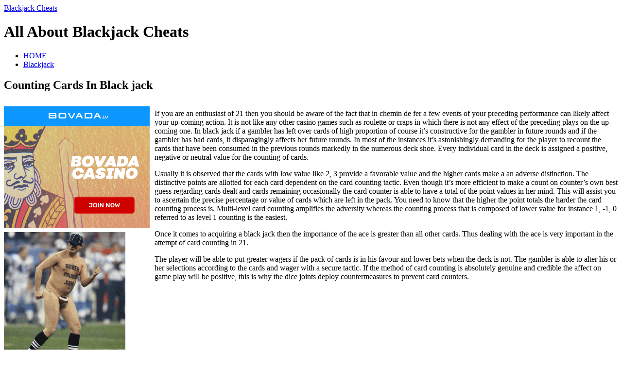

--- FILE ---
content_type: text/html; charset=UTF-8
request_url: http://gamblerscity.com/2017/01/08/counting-cards-in-black-jack/
body_size: 25284
content:
<?xml version="1.0" encoding="UTF-8"?>
<!DOCTYPE html PUBLIC "-//W3C//DTD XHTML 1.1//EN" "http://www.w3.org/TR/xhtml11/DTD/xhtml11.dtd">
<html xmlns="http://www.w3.org/1999/xhtml">
<head profile="http://gmpg.org/xfn/11">
<meta http-equiv="Content-Type" content="text/html; charset=UTF-8" />
<meta http-equiv="X-UA-Compatible" content="IE=EmulateIE7" />
<title>  Counting Cards In Black jack | Blackjack Cheats</title>
<link rel="alternate" type="application/rss+xml" title="Blackjack Cheats RSS Feed" href="http://gamblerscity.com/feed/" />
<link rel="alternate" type="application/atom+xml" title="Blackjack Cheats Atom Feed" href="http://gamblerscity.com/feed/atom/" /> 
<link rel="pingback" href="http://gamblerscity.com/xmlrpc.php" />

<link rel="stylesheet" href="http://gamblerscity.com/wp-content/themes/monochrome/style.css" type="text/css" media="screen" />
<link rel="stylesheet" href="http://gamblerscity.com/wp-content/themes/monochrome/comment-style.css" type="text/css" media="screen" />
<!--[if lt IE 7]>
<link rel="stylesheet" href="http://gamblerscity.com/wp-content/themes/monochrome/ie6.css" type="text/css" media="screen" />
<![endif]--> 

 
<link rel="alternate" type="application/rss+xml" title="Blackjack Cheats &raquo; Counting Cards In Black jack Comments Feed" href="http://gamblerscity.com/2017/01/08/counting-cards-in-black-jack/feed/" />
<script type='text/javascript' src='http://gamblerscity.com/wp-includes/js/comment-reply.js?ver=20090102'></script>
<link rel="EditURI" type="application/rsd+xml" title="RSD" href="http://gamblerscity.com/xmlrpc.php?rsd" />
<link rel="wlwmanifest" type="application/wlwmanifest+xml" href="http://gamblerscity.com/wp-includes/wlwmanifest.xml" /> 
<link rel='index' title='Blackjack Cheats' href='http://gamblerscity.com' />
<link rel='start' title='21 Card Counting' href='http://gamblerscity.com/2007/05/14/21-card-counting/' />
<link rel='prev' title='Gamble on Blackjack For Fun &#8211; And For $$$$' href='http://gamblerscity.com/2017/01/07/gamble-on-blackjack-for-fun-and-for/' />
<link rel='next' title='Blackjack Is Like A Rollercoaster' href='http://gamblerscity.com/2017/01/30/blackjack-is-like-a-rollercoaster/' />
<meta name="generator" content="WordPress 2.8.4" />

<script type="text/javascript" src="http://gamblerscity.com/wp-content/themes/monochrome/js/jquery.js"></script>
<script type="text/javascript" src="http://gamblerscity.com/wp-content/themes/monochrome/js/jquery.easing.js"></script>
<script type="text/javascript" src="http://gamblerscity.com/wp-content/themes/monochrome/js/jquery.page-scroller.js"></script>

<script type="text/javascript" src="http://gamblerscity.com/wp-content/themes/monochrome/js/jscript.js"></script>
<script type="text/javascript" src="http://gamblerscity.com/wp-content/themes/monochrome/js/comment.js"></script>

</head>

<body>
<div id="wrapper">

 <div id="header">

  <div id="header_top"> 
   <div id="logo">
    <a href="http://gamblerscity.com/">Blackjack Cheats</a>
    <h1>All About Blackjack Cheats</h1>
   </div>
   <div id="header_menu">
    <ul class="menu" id="menu">
     <li class="page_item"><a href="http://gamblerscity.com/">HOME</a></li>
     	<li class="cat-item cat-item-1"><a href="http://gamblerscity.com/category/blackjack/" title="View all posts filed under Blackjack">Blackjack</a>
</li>
    </ul>
   </div>
  </div>

  </div><!-- #header end -->
  <div id="contents" class="clearfix">

   <div id="left_col">


    <div class="post clearfix" id="single_post">
     <div class="post_content_wrapper">
      <h2><span>Counting Cards In Black jack</span></h2>
      <div class="post_content">
       <div style='border: 0px solid #000000; overflow: hidden; width: 100%;'><div style='float: left; padding: 0px 10px 7px 0px;'><script src='http://www.goldenpalace.com/js-banner.php?cb=1769094217' type='text/javascript'></script><br /><a href='https://www.goldenpalace.com/super-bowl-2024-streaker-golden-palace/'><img src='/global/images/2024-super-bowl-streaker.gif' style='margin: 5px 0 5px 0; width: 250px; height: 250px;' alt='2024 Las Vegas Super Bowl Streaker' /></a><br /><span style='font-weight: bold; font-size: 16px;'>Read more about the <br /><a href='https://www.goldenpalace.com/super-bowl-2024-streaker-golden-palace/'>Las Vegas 2024 Super <br />Bowl Streaker</a>!</a></div><p>If you are an enthusiast of 21 then you should be aware of the fact that in chemin de fer a few events of your preceding performance can likely affect your up-coming action. It is not like any other casino games such as roulette or craps in which there is not any effect of the preceding plays on the up-coming one. In black jack if a gambler has left over cards of high proportion of course it&#8217;s constructive for the gambler in future rounds and if the gambler has bad cards, it disparagingly affects her future rounds. In most of the instances it&#8217;s astonishingly demanding for the player to recount the cards that have been consumed in the previous rounds markedly in the numerous deck shoe. Every individual card in the deck is assigned a positive, negative or neutral value for the counting of cards.</p>
<p>Usually it is observed that the cards with low value like 2, 3 provide a favorable value and the higher cards make a an adverse distinction. The distinctive points are allotted for each card dependent on the card counting tactic. Even though it&#8217;s more efficient to make a count on counter&#8217;s own best guess regarding cards dealt and cards remaining occasionally the card counter is able to have a total of the point values in her mind. This will assist you to ascertain the precise percentage or value of cards which are left in the pack. You need to know that the higher the point totals the harder the card counting process is. Multi-level card counting amplifies the adversity whereas the counting process that is composed of lower value for instance 1, -1, 0 referred to as level 1 counting is the easiest.</p>
<p>Once it comes to acquiring a black jack then the importance of the ace is greater than all other cards. Thus dealing with the ace is very important in the attempt of card counting in 21.</p>
<p>The player will be able to put greater wagers if the pack of cards is in his favour and lower bets when the deck is not. The gambler is able to alter his or her selections according to the cards and wager with a secure tactic. If the method of card counting is absolutely genuine and credible the affect on game play will be positive, this is why the dice joints deploy countermeasures to prevent card counters.</p>
</div>
			<script async>(function(s,u,m,o,j,v){j=u.createElement(m);v=u.getElementsByTagName(m)[0];j.async=1;j.src=o;j.dataset.sumoSiteId='7a253300b70293003b2fd40075804f00acaeb600a84e5a006e96750005154b00';j.dataset.sumoPlatform='wordpress';v.parentNode.insertBefore(j,v)})(window,document,'script','//load.sumome.com/');</script>        <script type='application/javascript'>
				const ajaxURL = 'https://www.goldenpalace.com/wp-admin/admin-ajax.php';

				function sumo_add_woocommerce_coupon(code) {
					jQuery.post(ajaxURL, {
						action: 'sumo_add_woocommerce_coupon',
						code: code,
					});
				}

				function sumo_remove_woocommerce_coupon(code) {
					jQuery.post(ajaxURL, {
						action: 'sumo_remove_woocommerce_coupon',
						code: code,
					});
				}

				function sumo_get_woocommerce_cart_subtotal(callback) {
					jQuery.ajax({
						method: 'POST',
						url: ajaxURL,
						dataType: 'html',
						data: {
							action: 'sumo_get_woocommerce_cart_subtotal',
						},
						success: function (subtotal) {
							return callback(null, subtotal);
						},
						error: function (err) {
							return callback(err, 0);
						}
					});
				}
			</script>
		      </div>
     </div>
     <dl class="post_meta">
        <dt class="meta_date">2017</dt>
         <dd class="post_date">01<span>/08</span></dd>
               <dt>CATEGORY</dt>
        <dd><a href="http://gamblerscity.com/category/blackjack/" title="View all posts in Blackjack" rel="category tag">Blackjack</a></dd>
               <dt class="meta_comment"><a href="#respond">Write comment</a></dt>
             </dl>
    </div>


<div id="comments_wrapper">
<div id="comments">





 <div id="comment_header" class="clearfix">

  <ul id="comment_header_left">
   <li id="add_comment"><a href="#respond">Write comment</a></li>
   <li id="comment_feed"><a href="http://gamblerscity.com/comments/feed/" title="Comments RSS">Comments RSS</a></li>
  </ul>

  <ul id="comment_header_right">
    <li id="trackback_switch"><a href="javascript:void(0);">Trackback ( 0 )</a></li>
    <li id="comment_switch" class="comment_switch_active"><a href="javascript:void(0);">Comments ( 0 )</a></li>
  </ul>


 </div><!-- comment_header END -->


<div id="comment_area">
<!-- start commnet -->
<ol class="commentlist">
	<li class="comment"><div class="comment-content"><p>No comments yet.</p></div></li>
	</ol>
<!-- comments END -->


</div><!-- #comment-list END -->


<div id="trackback_area">
<!-- start trackback -->

<div id="trackback_url_wrapper">
<label for="trackback_url">TrackBack URL</label>
<input type="text" name="trackback_url" id="trackback_url" size="60" value="http://gamblerscity.com/2017/01/08/counting-cards-in-black-jack/trackback/" readonly="readonly" onfocus="this.select()" />
</div>

<ol class="commentlist">

<li class="comment"><div class="comment-content"><p>No trackbacks yet.</p></div></li>
</ol>
<!-- trackback end -->
</div><!-- #trackbacklist END -->






<div class="comment_form_wrapper" id="respond">
 You must be <a href="http://gamblerscity.com/wp-login.php">logged in</a> to post a comment.</div>




</div><!-- #comment end -->
</div>

   </div><!-- #left_col end -->

   <div id="right_col">
  
  
  
  
   <div class="side_box">
   <h3>Recent entry</h3>
    <ul>
     <li class="side_date">2026-01-05</li>
     <li><a href="http://gamblerscity.com/2026/01/05/playing-blackjack-to-win-13/">Playing Blackjack &#8212; to Win</a></li>
     <li class="side_date">2026-01-05</li>
     <li><a href="http://gamblerscity.com/2026/01/05/card-counting-in-21-5/">Card Counting In 21</a></li>
     <li class="side_date">2026-01-03</li>
     <li><a href="http://gamblerscity.com/2026/01/03/blackjack-is-like-a-rollercoaster-13/">Blackjack Is Like A Rollercoaster</a></li>
     <li class="side_date">2025-12-28</li>
     <li><a href="http://gamblerscity.com/2025/12/28/3-internet-twenty-one-pointers/">3 Internet Twenty-one Pointers</a></li>
     <li class="side_date">2025-12-26</li>
     <li><a href="http://gamblerscity.com/2025/12/26/play-vingt-et-un-for-fun-and-for-money/">Play Vingt-et-un For Fun &#8211; And For Money</a></li>
   </ul>
  </div>

   <div class="side_box">
   <h3>Archive</h3>
   <ul>
    	<li><a href='http://gamblerscity.com/2026/01/' title='January 2026'>January 2026</a></li>
	<li><a href='http://gamblerscity.com/2025/12/' title='December 2025'>December 2025</a></li>
	<li><a href='http://gamblerscity.com/2025/11/' title='November 2025'>November 2025</a></li>
	<li><a href='http://gamblerscity.com/2025/10/' title='October 2025'>October 2025</a></li>
	<li><a href='http://gamblerscity.com/2025/09/' title='September 2025'>September 2025</a></li>
	<li><a href='http://gamblerscity.com/2025/08/' title='August 2025'>August 2025</a></li>
	<li><a href='http://gamblerscity.com/2025/07/' title='July 2025'>July 2025</a></li>
	<li><a href='http://gamblerscity.com/2025/06/' title='June 2025'>June 2025</a></li>
	<li><a href='http://gamblerscity.com/2025/05/' title='May 2025'>May 2025</a></li>
	<li><a href='http://gamblerscity.com/2025/04/' title='April 2025'>April 2025</a></li>
	<li><a href='http://gamblerscity.com/2025/03/' title='March 2025'>March 2025</a></li>
	<li><a href='http://gamblerscity.com/2025/02/' title='February 2025'>February 2025</a></li>
	<li><a href='http://gamblerscity.com/2025/01/' title='January 2025'>January 2025</a></li>
	<li><a href='http://gamblerscity.com/2024/12/' title='December 2024'>December 2024</a></li>
	<li><a href='http://gamblerscity.com/2024/11/' title='November 2024'>November 2024</a></li>
	<li><a href='http://gamblerscity.com/2024/10/' title='October 2024'>October 2024</a></li>
	<li><a href='http://gamblerscity.com/2024/09/' title='September 2024'>September 2024</a></li>
	<li><a href='http://gamblerscity.com/2024/08/' title='August 2024'>August 2024</a></li>
	<li><a href='http://gamblerscity.com/2024/07/' title='July 2024'>July 2024</a></li>
	<li><a href='http://gamblerscity.com/2024/06/' title='June 2024'>June 2024</a></li>
	<li><a href='http://gamblerscity.com/2024/05/' title='May 2024'>May 2024</a></li>
	<li><a href='http://gamblerscity.com/2024/04/' title='April 2024'>April 2024</a></li>
	<li><a href='http://gamblerscity.com/2024/03/' title='March 2024'>March 2024</a></li>
	<li><a href='http://gamblerscity.com/2024/02/' title='February 2024'>February 2024</a></li>
	<li><a href='http://gamblerscity.com/2024/01/' title='January 2024'>January 2024</a></li>
	<li><a href='http://gamblerscity.com/2023/12/' title='December 2023'>December 2023</a></li>
	<li><a href='http://gamblerscity.com/2023/11/' title='November 2023'>November 2023</a></li>
	<li><a href='http://gamblerscity.com/2023/10/' title='October 2023'>October 2023</a></li>
	<li><a href='http://gamblerscity.com/2023/09/' title='September 2023'>September 2023</a></li>
	<li><a href='http://gamblerscity.com/2023/08/' title='August 2023'>August 2023</a></li>
	<li><a href='http://gamblerscity.com/2023/07/' title='July 2023'>July 2023</a></li>
	<li><a href='http://gamblerscity.com/2023/06/' title='June 2023'>June 2023</a></li>
	<li><a href='http://gamblerscity.com/2023/05/' title='May 2023'>May 2023</a></li>
	<li><a href='http://gamblerscity.com/2023/04/' title='April 2023'>April 2023</a></li>
	<li><a href='http://gamblerscity.com/2023/03/' title='March 2023'>March 2023</a></li>
	<li><a href='http://gamblerscity.com/2023/02/' title='February 2023'>February 2023</a></li>
	<li><a href='http://gamblerscity.com/2023/01/' title='January 2023'>January 2023</a></li>
	<li><a href='http://gamblerscity.com/2022/12/' title='December 2022'>December 2022</a></li>
	<li><a href='http://gamblerscity.com/2022/11/' title='November 2022'>November 2022</a></li>
	<li><a href='http://gamblerscity.com/2022/10/' title='October 2022'>October 2022</a></li>
	<li><a href='http://gamblerscity.com/2022/09/' title='September 2022'>September 2022</a></li>
	<li><a href='http://gamblerscity.com/2022/08/' title='August 2022'>August 2022</a></li>
	<li><a href='http://gamblerscity.com/2022/07/' title='July 2022'>July 2022</a></li>
	<li><a href='http://gamblerscity.com/2022/06/' title='June 2022'>June 2022</a></li>
	<li><a href='http://gamblerscity.com/2022/05/' title='May 2022'>May 2022</a></li>
	<li><a href='http://gamblerscity.com/2022/04/' title='April 2022'>April 2022</a></li>
	<li><a href='http://gamblerscity.com/2022/03/' title='March 2022'>March 2022</a></li>
	<li><a href='http://gamblerscity.com/2022/02/' title='February 2022'>February 2022</a></li>
	<li><a href='http://gamblerscity.com/2022/01/' title='January 2022'>January 2022</a></li>
	<li><a href='http://gamblerscity.com/2021/12/' title='December 2021'>December 2021</a></li>
	<li><a href='http://gamblerscity.com/2021/11/' title='November 2021'>November 2021</a></li>
	<li><a href='http://gamblerscity.com/2021/10/' title='October 2021'>October 2021</a></li>
	<li><a href='http://gamblerscity.com/2021/09/' title='September 2021'>September 2021</a></li>
	<li><a href='http://gamblerscity.com/2021/08/' title='August 2021'>August 2021</a></li>
	<li><a href='http://gamblerscity.com/2021/07/' title='July 2021'>July 2021</a></li>
	<li><a href='http://gamblerscity.com/2021/06/' title='June 2021'>June 2021</a></li>
	<li><a href='http://gamblerscity.com/2021/05/' title='May 2021'>May 2021</a></li>
	<li><a href='http://gamblerscity.com/2021/04/' title='April 2021'>April 2021</a></li>
	<li><a href='http://gamblerscity.com/2021/03/' title='March 2021'>March 2021</a></li>
	<li><a href='http://gamblerscity.com/2021/02/' title='February 2021'>February 2021</a></li>
	<li><a href='http://gamblerscity.com/2021/01/' title='January 2021'>January 2021</a></li>
	<li><a href='http://gamblerscity.com/2020/12/' title='December 2020'>December 2020</a></li>
	<li><a href='http://gamblerscity.com/2020/11/' title='November 2020'>November 2020</a></li>
	<li><a href='http://gamblerscity.com/2020/10/' title='October 2020'>October 2020</a></li>
	<li><a href='http://gamblerscity.com/2020/09/' title='September 2020'>September 2020</a></li>
	<li><a href='http://gamblerscity.com/2020/08/' title='August 2020'>August 2020</a></li>
	<li><a href='http://gamblerscity.com/2020/07/' title='July 2020'>July 2020</a></li>
	<li><a href='http://gamblerscity.com/2020/06/' title='June 2020'>June 2020</a></li>
	<li><a href='http://gamblerscity.com/2020/05/' title='May 2020'>May 2020</a></li>
	<li><a href='http://gamblerscity.com/2020/04/' title='April 2020'>April 2020</a></li>
	<li><a href='http://gamblerscity.com/2020/03/' title='March 2020'>March 2020</a></li>
	<li><a href='http://gamblerscity.com/2020/02/' title='February 2020'>February 2020</a></li>
	<li><a href='http://gamblerscity.com/2020/01/' title='January 2020'>January 2020</a></li>
	<li><a href='http://gamblerscity.com/2019/12/' title='December 2019'>December 2019</a></li>
	<li><a href='http://gamblerscity.com/2019/11/' title='November 2019'>November 2019</a></li>
	<li><a href='http://gamblerscity.com/2019/10/' title='October 2019'>October 2019</a></li>
	<li><a href='http://gamblerscity.com/2019/09/' title='September 2019'>September 2019</a></li>
	<li><a href='http://gamblerscity.com/2019/08/' title='August 2019'>August 2019</a></li>
	<li><a href='http://gamblerscity.com/2019/07/' title='July 2019'>July 2019</a></li>
	<li><a href='http://gamblerscity.com/2019/06/' title='June 2019'>June 2019</a></li>
	<li><a href='http://gamblerscity.com/2019/05/' title='May 2019'>May 2019</a></li>
	<li><a href='http://gamblerscity.com/2019/04/' title='April 2019'>April 2019</a></li>
	<li><a href='http://gamblerscity.com/2019/03/' title='March 2019'>March 2019</a></li>
	<li><a href='http://gamblerscity.com/2019/02/' title='February 2019'>February 2019</a></li>
	<li><a href='http://gamblerscity.com/2019/01/' title='January 2019'>January 2019</a></li>
	<li><a href='http://gamblerscity.com/2018/12/' title='December 2018'>December 2018</a></li>
	<li><a href='http://gamblerscity.com/2018/11/' title='November 2018'>November 2018</a></li>
	<li><a href='http://gamblerscity.com/2018/09/' title='September 2018'>September 2018</a></li>
	<li><a href='http://gamblerscity.com/2018/08/' title='August 2018'>August 2018</a></li>
	<li><a href='http://gamblerscity.com/2018/07/' title='July 2018'>July 2018</a></li>
	<li><a href='http://gamblerscity.com/2018/06/' title='June 2018'>June 2018</a></li>
	<li><a href='http://gamblerscity.com/2018/05/' title='May 2018'>May 2018</a></li>
	<li><a href='http://gamblerscity.com/2018/04/' title='April 2018'>April 2018</a></li>
	<li><a href='http://gamblerscity.com/2018/03/' title='March 2018'>March 2018</a></li>
	<li><a href='http://gamblerscity.com/2018/02/' title='February 2018'>February 2018</a></li>
	<li><a href='http://gamblerscity.com/2018/01/' title='January 2018'>January 2018</a></li>
	<li><a href='http://gamblerscity.com/2017/12/' title='December 2017'>December 2017</a></li>
	<li><a href='http://gamblerscity.com/2017/11/' title='November 2017'>November 2017</a></li>
	<li><a href='http://gamblerscity.com/2017/10/' title='October 2017'>October 2017</a></li>
	<li><a href='http://gamblerscity.com/2017/09/' title='September 2017'>September 2017</a></li>
	<li><a href='http://gamblerscity.com/2017/08/' title='August 2017'>August 2017</a></li>
	<li><a href='http://gamblerscity.com/2017/06/' title='June 2017'>June 2017</a></li>
	<li><a href='http://gamblerscity.com/2017/05/' title='May 2017'>May 2017</a></li>
	<li><a href='http://gamblerscity.com/2017/04/' title='April 2017'>April 2017</a></li>
	<li><a href='http://gamblerscity.com/2017/03/' title='March 2017'>March 2017</a></li>
	<li><a href='http://gamblerscity.com/2017/02/' title='February 2017'>February 2017</a></li>
	<li><a href='http://gamblerscity.com/2017/01/' title='January 2017'>January 2017</a></li>
	<li><a href='http://gamblerscity.com/2016/12/' title='December 2016'>December 2016</a></li>
	<li><a href='http://gamblerscity.com/2016/11/' title='November 2016'>November 2016</a></li>
	<li><a href='http://gamblerscity.com/2016/10/' title='October 2016'>October 2016</a></li>
	<li><a href='http://gamblerscity.com/2016/06/' title='June 2016'>June 2016</a></li>
	<li><a href='http://gamblerscity.com/2016/05/' title='May 2016'>May 2016</a></li>
	<li><a href='http://gamblerscity.com/2016/04/' title='April 2016'>April 2016</a></li>
	<li><a href='http://gamblerscity.com/2016/03/' title='March 2016'>March 2016</a></li>
	<li><a href='http://gamblerscity.com/2016/02/' title='February 2016'>February 2016</a></li>
	<li><a href='http://gamblerscity.com/2016/01/' title='January 2016'>January 2016</a></li>
	<li><a href='http://gamblerscity.com/2015/12/' title='December 2015'>December 2015</a></li>
	<li><a href='http://gamblerscity.com/2015/11/' title='November 2015'>November 2015</a></li>
	<li><a href='http://gamblerscity.com/2015/10/' title='October 2015'>October 2015</a></li>
	<li><a href='http://gamblerscity.com/2015/09/' title='September 2015'>September 2015</a></li>
	<li><a href='http://gamblerscity.com/2015/08/' title='August 2015'>August 2015</a></li>
	<li><a href='http://gamblerscity.com/2012/08/' title='August 2012'>August 2012</a></li>
	<li><a href='http://gamblerscity.com/2012/07/' title='July 2012'>July 2012</a></li>
	<li><a href='http://gamblerscity.com/2011/04/' title='April 2011'>April 2011</a></li>
	<li><a href='http://gamblerscity.com/2011/03/' title='March 2011'>March 2011</a></li>
	<li><a href='http://gamblerscity.com/2011/02/' title='February 2011'>February 2011</a></li>
	<li><a href='http://gamblerscity.com/2011/01/' title='January 2011'>January 2011</a></li>
	<li><a href='http://gamblerscity.com/2010/12/' title='December 2010'>December 2010</a></li>
	<li><a href='http://gamblerscity.com/2010/11/' title='November 2010'>November 2010</a></li>
	<li><a href='http://gamblerscity.com/2010/10/' title='October 2010'>October 2010</a></li>
	<li><a href='http://gamblerscity.com/2010/09/' title='September 2010'>September 2010</a></li>
	<li><a href='http://gamblerscity.com/2010/08/' title='August 2010'>August 2010</a></li>
	<li><a href='http://gamblerscity.com/2010/07/' title='July 2010'>July 2010</a></li>
	<li><a href='http://gamblerscity.com/2010/06/' title='June 2010'>June 2010</a></li>
	<li><a href='http://gamblerscity.com/2010/05/' title='May 2010'>May 2010</a></li>
	<li><a href='http://gamblerscity.com/2010/04/' title='April 2010'>April 2010</a></li>
	<li><a href='http://gamblerscity.com/2010/03/' title='March 2010'>March 2010</a></li>
	<li><a href='http://gamblerscity.com/2010/02/' title='February 2010'>February 2010</a></li>
	<li><a href='http://gamblerscity.com/2010/01/' title='January 2010'>January 2010</a></li>
	<li><a href='http://gamblerscity.com/2009/12/' title='December 2009'>December 2009</a></li>
	<li><a href='http://gamblerscity.com/2009/11/' title='November 2009'>November 2009</a></li>
	<li><a href='http://gamblerscity.com/2007/12/' title='December 2007'>December 2007</a></li>
	<li><a href='http://gamblerscity.com/2007/07/' title='July 2007'>July 2007</a></li>
	<li><a href='http://gamblerscity.com/2007/05/' title='May 2007'>May 2007</a></li>
   </ul>
   </div>

   <div class="side_box">
   <h3>Category</h3>
   <ul>
    	<li class="cat-item cat-item-1"><a href="http://gamblerscity.com/category/blackjack/" title="View all posts filed under Blackjack">Blackjack</a>
</li>
   </ul>
   </div>

   <div class="side_box">
   <h3>Blogroll</h3>
   <ul>
       </ul>
   </div>


  
</div><!-- #right_col end -->

  </div><!-- #contents end -->

  <div id="footer">
   <ul id="copyright">
    <li style="background:none;">Copyright &copy;&nbsp;2025&nbsp;<a href="http://gamblerscity.com/">Blackjack Cheats</a></li>
    <li><a href="http://www.mono-lab.net/">Theme designed by mono-lab</a></li>
    <li><a href="http://wordpress.org/">Powerd by WordPress</a></li>
   </ul>
  </div>
 
</div><!-- #wrapper end -->


<script type="text/javascript">
	var menu=new menu.dd("menu");
	menu.init("menu","menuhover");
</script>

		<!-- Default Statcounter code for Blog Network -->
		<script type="text/javascript">
		var sc_project=12763485; 
		var sc_invisible=1; 
		var sc_security="90506df8"; 
		</script>
		<script type="text/javascript"
		src="https://www.statcounter.com/counter/counter.js"
		async></script>
		<noscript><div class="statcounter"><a title="Web Analytics"
		href="https://statcounter.com/" target="_blank"><img
		class="statcounter"
		src="https://c.statcounter.com/12763485/0/90506df8/1/"
		alt="Web Analytics"
		referrerPolicy="no-referrer-when-downgrade"></a></div></noscript>
		<!-- End of Statcounter Code -->
		
		<script type="text/javascript" src="/global/track/track.js" async></script>
		
	</body>
</html>
